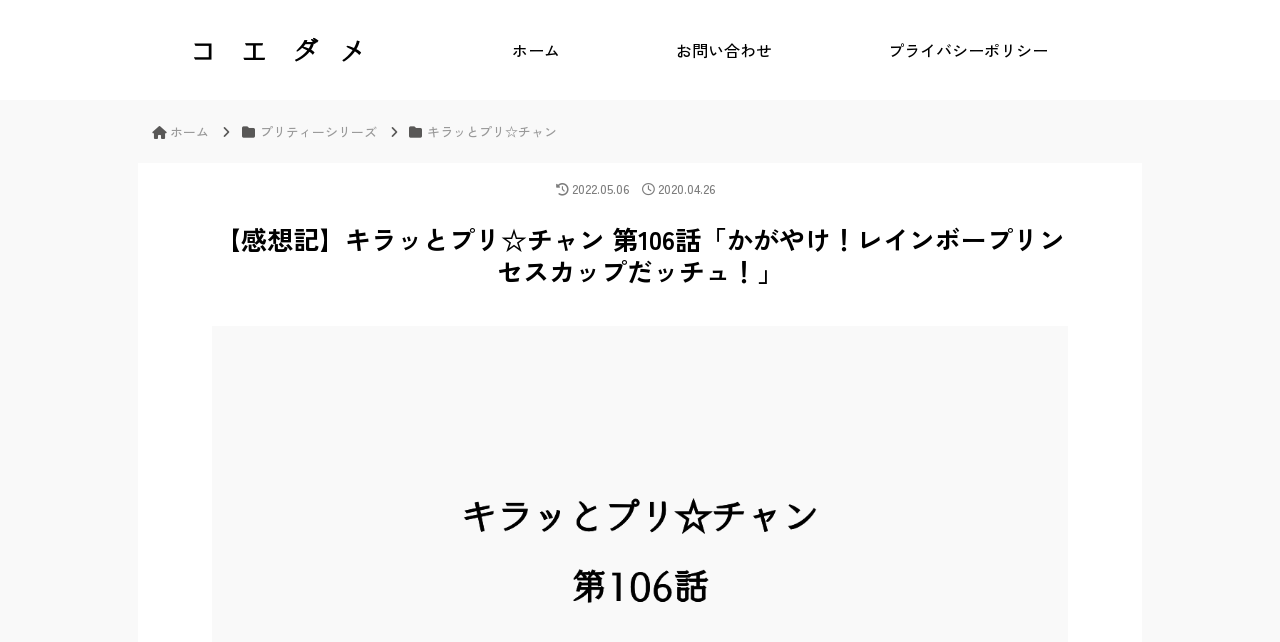

--- FILE ---
content_type: text/html; charset=utf-8
request_url: https://www.google.com/recaptcha/api2/aframe
body_size: 270
content:
<!DOCTYPE HTML><html><head><meta http-equiv="content-type" content="text/html; charset=UTF-8"></head><body><script nonce="2TIQM681ZgGIPqx8PMLBYQ">/** Anti-fraud and anti-abuse applications only. See google.com/recaptcha */ try{var clients={'sodar':'https://pagead2.googlesyndication.com/pagead/sodar?'};window.addEventListener("message",function(a){try{if(a.source===window.parent){var b=JSON.parse(a.data);var c=clients[b['id']];if(c){var d=document.createElement('img');d.src=c+b['params']+'&rc='+(localStorage.getItem("rc::a")?sessionStorage.getItem("rc::b"):"");window.document.body.appendChild(d);sessionStorage.setItem("rc::e",parseInt(sessionStorage.getItem("rc::e")||0)+1);localStorage.setItem("rc::h",'1768370336914');}}}catch(b){}});window.parent.postMessage("_grecaptcha_ready", "*");}catch(b){}</script></body></html>

--- FILE ---
content_type: application/javascript; charset=utf-8;
request_url: https://dalc.valuecommerce.com/app3?p=887621117&_s=https%3A%2F%2Fkoedamebiyori.com%2Fprichan-106%2F&vf=iVBORw0KGgoAAAANSUhEUgAAAAMAAAADCAYAAABWKLW%2FAAAAMklEQVQYVwEnANj%2FAQEWAP9oUTAANZnbAAHkpRL%2F2zFMAEu0owABbQqK%2F5nOtgCyKMAADkMO9617iK8AAAAASUVORK5CYII%3D
body_size: 806
content:
vc_linkswitch_callback({"t":"696730a0","r":"aWcwoAABPKwSv9ZeCooERAqKC5ZWsA","ub":"aWcwngAL5KUSv9ZeCooBbQqKBthAuA%3D%3D","vcid":"9dmY7LyzBtb6s7vkYN0kuCaBCAz-V_WyW5nxQcuZ7mFRe3DJPn-wIA","vcpub":"0.081068","s":3631858,"approach.yahoo.co.jp":{"a":"2821580","m":"2201292","g":"e1264b288a"},"paypaystep.yahoo.co.jp":{"a":"2821580","m":"2201292","g":"e1264b288a"},"mini-shopping.yahoo.co.jp":{"a":"2821580","m":"2201292","g":"e1264b288a"},"shopping.geocities.jp":{"a":"2821580","m":"2201292","g":"e1264b288a"},"l":4,"shopping.yahoo.co.jp":{"a":"2821580","m":"2201292","g":"e1264b288a"},"p":887621117,"paypaymall.yahoo.co.jp":{"a":"2821580","m":"2201292","g":"e1264b288a"},"www.amazon.co.jp":{"a":"2614000","m":"2366370","g":"7d80f554aa","sp":"tag%3Dvc-22%26linkCode%3Dure"}})